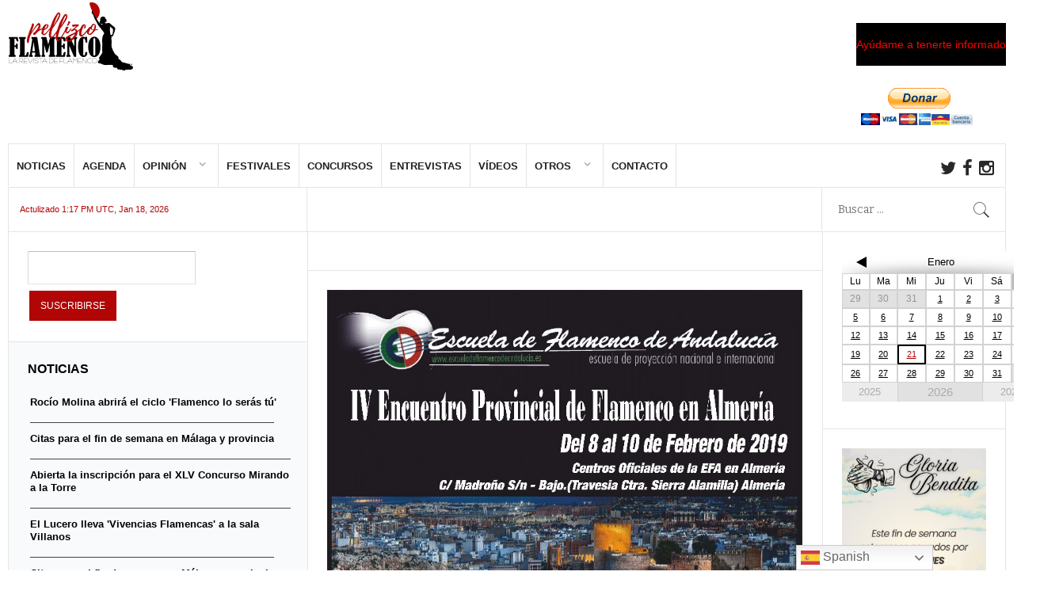

--- FILE ---
content_type: text/html; charset=UTF-8
request_url: https://www.pellizcoflamenco.es/wp-admin/admin-ajax.php?action=spiderbigcalendar_month_widget&theme_id=1&calendar=1&select=month,&date=2026-01&months&many_sp_calendar=1&widget=1&rand=1
body_size: 3216
content:
<html>
  <head>
  <style type='text/css'>
    #calendar_1 table {
      border-collapse: initial;
      border:0px;
    }
	#TB_iframeContent{
		background-color: #B4C5CC;
	}
    #calendar_1 table td {
      padding: 0px;
      vertical-align: none;
      border-top:none;
      line-height: none;
      text-align: none;
    }
	#calendar_1 .arrow-left {
		width: 0px;
		height: 0px;
		border-top: 7px solid transparent;
		border-bottom: 7px solid transparent;
		border-right: 13px solid;
		margin: 0 auto;	
	}
	
	#calendar_1 .arrow-right {
		width: 0px;
		height: 0px;
		border-top: 7px solid transparent;
		border-bottom: 7px solid transparent;
		border-left: 13px solid;
		margin: 0 auto;
	}
    #calendar_1 .cell_body td {
      border:1px solid #D2D2D2;
      font-family: ;
    }
    #calendar_1 p, ol, ul, dl, address {
      margin-bottom: 0;
    }
    #calendar_1 td,
    #calendar_1 tr,
    #spiderCalendarTitlesList_1 td,
    #spiderCalendarTitlesList_1 tr {
       border:none;
    }
    #calendar_1 .cala_arrow a:link,
    #calendar_1 .cala_arrow a:visited {
      color: #000;
      text-decoration: none !important;
      background: none;
      font-size: 16px;
    }
    #calendar_1 .cala_arrow a:hover {
      color: #000;
      text-decoration:none;
      background:none;
    }
    #calendar_1 .cala_day a:link,
    #calendar_1 .cala_day a:visited {
      text-decoration:underline;
      background:none;
      font-size:11px;
    }
    #calendar_1 a {
      font-weight: normal;
    }
    #calendar_1 .cala_day a:hover {
      font-size:12px;
      text-decoration:none;
      background:none;
    }
	
	
    #calendar_1 .calyear_table {
      border-spacing:0;
      width:100%;
    }
    #calendar_1 .calmonth_table {	
      border-spacing: 0;
      vertical-align: middle;
      width: 100%;
    }
    #calendar_1 .calbg {
      background-color:#FFF !important;
      text-align:center;
      vertical-align: middle;
    }
    #calendar_1 .caltext_color_other_months {
      color:#939699;
    }
    #calendar_1 .caltext_color_this_month_unevented {
      color:#989898;
    }
    #calendar_1 .calsun_days {
      color:#989898;
    }
    #calendar_1 .calborder_day {
      border: solid #000 1px;
    }
    #TB_window {
      z-index: 10000;
    }
    #calendar_1 .views {
      float: right;
      background-color: #E1E1E1 !important;
      height: 25px;
      width: 60.5px;
      margin-left: 2px;
      text-align: center;
      cursor: pointer;
      position: relative;
      top: 3px;
      font-family: ;
	  font-size: 14px;
    }
    #calendar_1 table tr {
      background: transparent !important;
    }
	#calendar_1 .views_select ,
	#calendar_1 #views_select
	{
		width: 120px;
		text-align: center;
		cursor: pointer;
		padding: 6px;
		position: relative;
	}


	#drop_down_views
	{
		list-style-type:none !important;
		position: absolute;
		top: 46px;
		left: -15px;
		display:none;
		z-index: 4545;
		
	}

	#drop_down_views >li
	{
		border-bottom:1px solid #fff !important;
	}


	#views_tabs_select 
	{
		display:none;
	}
	
  </style>  
 </head>
 <body>
  <div id="calendar_1" style="width:250px;">
    <table cellpadding="0" cellspacing="0" style="border-spacing:0; width:250px; height:190px; margin:0; padding:0;background-color:#E1E1E1 !important">
      <tr style="background-color:#FFFFFF;">
        <td style="background-color:#FFFFFF;">
          <div id="views_tabs" style="display:none">
            <div class="views" style="display:none;"
              onclick="showbigcalendar('bigcalendar1', 'https://www.pellizcoflamenco.es/wp-admin/admin-ajax.php?action=spiderbigcalendar_day_widget&theme_id=1&calendar=1&select=month,&date=2026-01-21&many_sp_calendar=1&cat_id&widget=1&rand=1','1','1')" ><span style="line-height: 2;color:#000;">DÍA</span>
            </div>
            <div class="views" style="display:none;"
              onclick="showbigcalendar('bigcalendar1', 'https://www.pellizcoflamenco.es/wp-admin/admin-ajax.php?action=spiderbigcalendar_week_widget&theme_id=1&calendar=1&select=month,&months=00,01,02&date=2026-01-21&many_sp_calendar=1&cat_id&widget=1','1','1')" ><span style="line-height: 2;color:#000;">Semana</span>
            </div>
            <div class="views" style="display:none;"
              onclick="showbigcalendar('bigcalendar1', 'https://www.pellizcoflamenco.es/wp-admin/admin-ajax.php?action=spiderbigcalendar_list_widget&theme_id=1&calendar=1&select=month,&date=2026-01&many_sp_calendar=1&cat_id&widget=1','1','1')"><span style="line-height: 2;color:#000;">Lista</span>
            </div>
            <div class="views" style="margin-left: 0px;margin-right: 2px;background-color:#FFF !important;height:28px;top:0;"
              onclick="showbigcalendar('bigcalendar1', 'https://www.pellizcoflamenco.es/wp-admin/admin-ajax.php?action=spiderbigcalendar_month_widget&theme_id=1&calendar=1&select=month,&date=2026-01&many_sp_calendar=1&cat_id&widget=1','1','1')" ><span style="position:relative;top:15%;color:#000;">Mes</span>
            </div>
          </div>
        </td>
      </tr>
      <tr>
        <td width="100%" style="padding:0; margin:0;">
          <form action="" method="get" style="background:none; margin:0; padding:0;">
            <table cellpadding="0" cellspacing="0" border="0" style="border-spacing:0; font-size:12px; margin:0; padding:0;" width="250" height="190">
              <tr height="28px" style="width:250px;">
                <td class="calbg" colspan="7" style="background-image:url('https://www.pellizcoflamenco.es/wp-content/plugins/spider-event-calendar/front_end/images/Stver.png');margin:0; padding:0;background-repeat: no-repeat;background-size: 100% 100%;" >
                                    <table cellpadding="0" cellspacing="0" border="0" align="center" class="calmonth_table"  style="width:100%; margin:0; padding:0">
                    <tr>
                      <td style="text-align:left; margin:0; padding:0; line-height:16px" class="cala_arrow" width="20%">
                        <a href="javascript:showbigcalendar('bigcalendar1','https://www.pellizcoflamenco.es/wp-admin/admin-ajax.php?action=spiderbigcalendar_month_widget&theme_id=1&calendar=1&select=month,&date=2025-12&many_sp_calendar=1&cat_id&widget=1','1','1')"><div class="arrow-left"></div>
                        </a>
                      </td>
                      <td width="60%" style="text-align:center; margin:0; padding:0; font-family:">
                        <input type="hidden" name="month" readonly="" value="January"/>
                        <span style="font-size:13px;?>; color:#000;">Enero</span>
                      </td>
                      <td style="text-align:right; margin:0; padding:0; line-height:16px"  class="cala_arrow" width="20%">
                        <a href="javascript:showbigcalendar('bigcalendar1','https://www.pellizcoflamenco.es/wp-admin/admin-ajax.php?action=spiderbigcalendar_month_widget&theme_id=1&calendar=1&select=month,&date=2026-02&many_sp_calendar=1&cat_id&widget=1','1','1')"><div class="arrow-right"></div>
                        </a>
                      </td>
                    </tr>
                  </table>
                </td>
              </tr>
              <tr class="cell_body" align="center"  height="10%" style="background-color:#FFF !important;width:250px">
                                <td style="font-family:;width:33px; color:#000; margin:0; padding:0">
                  <div class="calbottom_border" style="text-align:center; width:33px; margin:0; padding:0;"><b> Lu </b></div>
                </td>
                <td style="font-family:;width:33px; color:#000; margin:0; padding:0">
                  <div class="calbottom_border" style="text-align:center; width:33px; margin:0; padding:0;"><b> Ma </b></div>
                </td>
                <td style="font-family:;width:33px; color:#000; margin:0; padding:0">
                  <div class="calbottom_border" style="text-align:center; width:33px; margin:0; padding:0;"><b> Mi </b></div>
                </td>
                <td style="font-family:;width:33px; color:#000; margin:0; padding:0">
                  <div class="calbottom_border" style="text-align:center; width:33px; margin:0; padding:0;"><b> Ju </b></div>
                </td>
                <td style="font-family:;width:33px; color:#000; margin:0; padding:0">
                  <div class="calbottom_border" style="text-align:center; width:33px; margin:0; padding:0;"><b> Vi </b></div>
                </td>
                <td style="font-family:;width:33px; color:#000; margin:0; padding:0">
                  <div class="calbottom_border" style="text-align:center; width:33px; margin:0; padding:0;"><b> Sá </b></div>
                </td>
                                <td style="font-family:;background-color:#B5B5B5 !important;width:33px; color:#000; margin:0; padding:0">
                  <div class="calbottom_border" style="text-align:center; width:33px; margin:0; padding:0;"><b> Do </b></div>
                </td>
                              </tr>
        <tr class="cell_body" height="21.4px" style="line-height:21.4px">          <td class="caltext_color_other_months" style="text-align:center;">29</td>          <td class="caltext_color_other_months" style="text-align:center;">30</td>          <td class="caltext_color_other_months" style="text-align:center;">31</td><td class="cala_day" style="background-color:#FFF !important;text-align:center;padding:0; margin:0;line-height:inherit;">
                  <a class="thickbox-previewbigcalendar1" style="background:none;color:#000; text-align:center;text-decoration:underline;"
                  href="https://www.pellizcoflamenco.es/wp-admin/admin-ajax.php?action=spiderseemore&theme_id=1&calendar_id=1&ev_ids=3685,3686&eventID=3685&date=2026-01-1&many_sp_calendar=1&widget=1&TB_iframe=1&tbWidth=600&tbHeight=500"><b>1</b>
                  </a><table style="width:100%; border:0;margin:0;"><tr></tr></table></td><td class="cala_day" style="background-color:#FFF !important;text-align:center;padding:0; margin:0;line-height:inherit;">
                  <a class="thickbox-previewbigcalendar1" style="background:none;color:#000; text-align:center;text-decoration:underline;"
                  href="https://www.pellizcoflamenco.es/wp-admin/admin-ajax.php?action=spiderseemore&theme_id=1&calendar_id=1&ev_ids=3684,3685,3686&eventID=3684&date=2026-01-2&many_sp_calendar=1&widget=1&TB_iframe=1&tbWidth=600&tbHeight=500"><b>2</b>
                  </a><table style="width:100%; border:0;margin:0;"><tr></tr></table></td><td class="cala_day" style="background-color:#FFF !important;text-align:center;padding:0; margin:0;line-height:inherit;">
                  <a class="thickbox-previewbigcalendar1" style="background:none;color:#000; text-align:center;text-decoration:underline;"
                  href="https://www.pellizcoflamenco.es/wp-admin/admin-ajax.php?action=spiderseemore&theme_id=1&calendar_id=1&ev_ids=3685,3686&eventID=3685&date=2026-01-3&many_sp_calendar=1&widget=1&TB_iframe=1&tbWidth=600&tbHeight=500"><b>3</b>
                  </a><table style="width:100%; border:0;margin:0;"><tr></tr></table></td>
                <td class="cala_day" style="background-color:#FFF !important;text-align:center;padding:0; margin:0;line-height:inherit;">
                  <a class="thickbox-previewbigcalendar1" style="background:none;color:#000;text-align:center;text-decoration:underline;"
                    href="https://www.pellizcoflamenco.es/wp-admin/admin-ajax.php?action=spiderseemore&theme_id=1&calendar_id=1&ev_ids=3685,3686&eventID=3685&date=2026-01-4&many_sp_calendar=1&widget=1&TB_iframe=1&tbWidth=600&tbHeight=500"><b>4</b>
                  </a><table style="width:100%; border:0;margin:0;"><tr></tr></table></td></tr>
              <tr class="cell_body" height="21.4px" style="line-height:21.4px"><td class="cala_day" style="background-color:#FFF !important;text-align:center;padding:0; margin:0;line-height:inherit;">
                  <a class="thickbox-previewbigcalendar1" style="background:none;color:#000; text-align:center;text-decoration:underline;"
                  href="https://www.pellizcoflamenco.es/wp-admin/admin-ajax.php?action=spiderseemore&theme_id=1&calendar_id=1&ev_ids=3685,3686&eventID=3685&date=2026-01-5&many_sp_calendar=1&widget=1&TB_iframe=1&tbWidth=600&tbHeight=500"><b>5</b>
                  </a><table style="width:100%; border:0;margin:0;"><tr></tr></table></td><td class="cala_day" style="background-color:#FFF !important;text-align:center;padding:0; margin:0;line-height:inherit;">
                  <a class="thickbox-previewbigcalendar1" style="background:none;color:#000; text-align:center;text-decoration:underline;"
                  href="https://www.pellizcoflamenco.es/wp-admin/admin-ajax.php?action=spiderseemore&theme_id=1&calendar_id=1&ev_ids=3685,3686,3298&eventID=3685&date=2026-01-6&many_sp_calendar=1&widget=1&TB_iframe=1&tbWidth=600&tbHeight=500"><b>6</b>
                  </a><table style="width:100%; border:0;margin:0;"><tr></tr></table></td><td class="cala_day" style="background-color:#FFF !important;text-align:center;padding:0; margin:0;line-height:inherit;">
                  <a class="thickbox-previewbigcalendar1" style="background:none;color:#000; text-align:center;text-decoration:underline;"
                  href="https://www.pellizcoflamenco.es/wp-admin/admin-ajax.php?action=spiderseemore&theme_id=1&calendar_id=1&ev_ids=3685,3686&eventID=3685&date=2026-01-7&many_sp_calendar=1&widget=1&TB_iframe=1&tbWidth=600&tbHeight=500"><b>7</b>
                  </a><table style="width:100%; border:0;margin:0;"><tr></tr></table></td><td class="cala_day" style="background-color:#FFF !important;text-align:center;padding:0; margin:0;line-height:inherit;">
                  <a class="thickbox-previewbigcalendar1" style="background:none;color:#000; text-align:center;text-decoration:underline;"
                  href="https://www.pellizcoflamenco.es/wp-admin/admin-ajax.php?action=spiderseemore&theme_id=1&calendar_id=1&ev_ids=3685,3686&eventID=3685&date=2026-01-8&many_sp_calendar=1&widget=1&TB_iframe=1&tbWidth=600&tbHeight=500"><b>8</b>
                  </a><table style="width:100%; border:0;margin:0;"><tr></tr></table></td><td class="cala_day" style="background-color:#FFF !important;text-align:center;padding:0; margin:0;line-height:inherit;">
                  <a class="thickbox-previewbigcalendar1" style="background:none;color:#000; text-align:center;text-decoration:underline;"
                  href="https://www.pellizcoflamenco.es/wp-admin/admin-ajax.php?action=spiderseemore&theme_id=1&calendar_id=1&ev_ids=3684,3685,3686&eventID=3684&date=2026-01-9&many_sp_calendar=1&widget=1&TB_iframe=1&tbWidth=600&tbHeight=500"><b>9</b>
                  </a><table style="width:100%; border:0;margin:0;"><tr></tr></table></td><td class="cala_day" style="background-color:#FFF !important;text-align:center;padding:0; margin:0;line-height:inherit;">
                  <a class="thickbox-previewbigcalendar1" style="background:none;color:#000; text-align:center;text-decoration:underline;"
                  href="https://www.pellizcoflamenco.es/wp-admin/admin-ajax.php?action=spiderseemore&theme_id=1&calendar_id=1&ev_ids=3685,3686&eventID=3685&date=2026-01-10&many_sp_calendar=1&widget=1&TB_iframe=1&tbWidth=600&tbHeight=500"><b>10</b>
                  </a><table style="width:100%; border:0;margin:0;"><tr></tr></table></td>
                <td class="cala_day" style="background-color:#FFF !important;text-align:center;padding:0; margin:0;line-height:inherit;">
                  <a class="thickbox-previewbigcalendar1" style="background:none;color:#000;text-align:center;text-decoration:underline;"
                    href="https://www.pellizcoflamenco.es/wp-admin/admin-ajax.php?action=spiderseemore&theme_id=1&calendar_id=1&ev_ids=3685,3686&eventID=3685&date=2026-01-11&many_sp_calendar=1&widget=1&TB_iframe=1&tbWidth=600&tbHeight=500"><b>11</b>
                  </a><table style="width:100%; border:0;margin:0;"><tr></tr></table></td></tr>
              <tr class="cell_body" height="21.4px" style="line-height:21.4px"><td class="cala_day" style="background-color:#FFF !important;text-align:center;padding:0; margin:0;line-height:inherit;">
                  <a class="thickbox-previewbigcalendar1" style="background:none;color:#000; text-align:center;text-decoration:underline;"
                  href="https://www.pellizcoflamenco.es/wp-admin/admin-ajax.php?action=spiderseemore&theme_id=1&calendar_id=1&ev_ids=3685,3686&eventID=3685&date=2026-01-12&many_sp_calendar=1&widget=1&TB_iframe=1&tbWidth=600&tbHeight=500"><b>12</b>
                  </a><table style="width:100%; border:0;margin:0;"><tr></tr></table></td><td class="cala_day" style="background-color:#FFF !important;text-align:center;padding:0; margin:0;line-height:inherit;">
                  <a class="thickbox-previewbigcalendar1" style="background:none;color:#000; text-align:center;text-decoration:underline;"
                  href="https://www.pellizcoflamenco.es/wp-admin/admin-ajax.php?action=spiderseemore&theme_id=1&calendar_id=1&ev_ids=3685,3686,3298&eventID=3685&date=2026-01-13&many_sp_calendar=1&widget=1&TB_iframe=1&tbWidth=600&tbHeight=500"><b>13</b>
                  </a><table style="width:100%; border:0;margin:0;"><tr></tr></table></td><td class="cala_day" style="background-color:#FFF !important;text-align:center;padding:0; margin:0;line-height:inherit;">
                  <a class="thickbox-previewbigcalendar1" style="background:none;color:#000; text-align:center;text-decoration:underline;"
                  href="https://www.pellizcoflamenco.es/wp-admin/admin-ajax.php?action=spiderseemore&theme_id=1&calendar_id=1&ev_ids=3685,3686&eventID=3685&date=2026-01-14&many_sp_calendar=1&widget=1&TB_iframe=1&tbWidth=600&tbHeight=500"><b>14</b>
                  </a><table style="width:100%; border:0;margin:0;"><tr></tr></table></td><td class="cala_day" style="background-color:#FFF !important;text-align:center;padding:0; margin:0;line-height:inherit;">
                  <a class="thickbox-previewbigcalendar1" style="background:none;color:#000; text-align:center;text-decoration:underline;"
                  href="https://www.pellizcoflamenco.es/wp-admin/admin-ajax.php?action=spiderseemore&theme_id=1&calendar_id=1&ev_ids=3685,3686&eventID=3685&date=2026-01-15&many_sp_calendar=1&widget=1&TB_iframe=1&tbWidth=600&tbHeight=500"><b>15</b>
                  </a><table style="width:100%; border:0;margin:0;"><tr></tr></table></td><td class="cala_day" style="background-color:#FFF !important;text-align:center;padding:0; margin:0;line-height:inherit;">
                  <a class="thickbox-previewbigcalendar1" style="background:none;color:#000; text-align:center;text-decoration:underline;"
                  href="https://www.pellizcoflamenco.es/wp-admin/admin-ajax.php?action=spiderseemore&theme_id=1&calendar_id=1&ev_ids=3684,3685,3686&eventID=3684&date=2026-01-16&many_sp_calendar=1&widget=1&TB_iframe=1&tbWidth=600&tbHeight=500"><b>16</b>
                  </a><table style="width:100%; border:0;margin:0;"><tr></tr></table></td><td class="cala_day" style="background-color:#FFF !important;text-align:center;padding:0; margin:0;line-height:inherit;">
                  <a class="thickbox-previewbigcalendar1" style="background:none;color:#000; text-align:center;text-decoration:underline;"
                  href="https://www.pellizcoflamenco.es/wp-admin/admin-ajax.php?action=spiderseemore&theme_id=1&calendar_id=1&ev_ids=3685,3686&eventID=3685&date=2026-01-17&many_sp_calendar=1&widget=1&TB_iframe=1&tbWidth=600&tbHeight=500"><b>17</b>
                  </a><table style="width:100%; border:0;margin:0;"><tr></tr></table></td>
                <td class="cala_day" style="background-color:#FFF !important;text-align:center;padding:0; margin:0;line-height:inherit;">
                  <a class="thickbox-previewbigcalendar1" style="background:none;color:#000;text-align:center;text-decoration:underline;"
                    href="https://www.pellizcoflamenco.es/wp-admin/admin-ajax.php?action=spiderseemore&theme_id=1&calendar_id=1&ev_ids=3685,3686&eventID=3685&date=2026-01-18&many_sp_calendar=1&widget=1&TB_iframe=1&tbWidth=600&tbHeight=500"><b>18</b>
                  </a><table style="width:100%; border:0;margin:0;"><tr></tr></table></td></tr>
              <tr class="cell_body" height="21.4px" style="line-height:21.4px"><td class="cala_day" style="background-color:#FFF !important;text-align:center;padding:0; margin:0;line-height:inherit;">
                  <a class="thickbox-previewbigcalendar1" style="background:none;color:#000; text-align:center;text-decoration:underline;"
                  href="https://www.pellizcoflamenco.es/wp-admin/admin-ajax.php?action=spiderseemore&theme_id=1&calendar_id=1&ev_ids=3685,3686&eventID=3685&date=2026-01-19&many_sp_calendar=1&widget=1&TB_iframe=1&tbWidth=600&tbHeight=500"><b>19</b>
                  </a><table style="width:100%; border:0;margin:0;"><tr></tr></table></td><td class="cala_day" style="background-color:#FFF !important;text-align:center;padding:0; margin:0;line-height:inherit;">
                  <a class="thickbox-previewbigcalendar1" style="background:none;color:#000; text-align:center;text-decoration:underline;"
                  href="https://www.pellizcoflamenco.es/wp-admin/admin-ajax.php?action=spiderseemore&theme_id=1&calendar_id=1&ev_ids=3685,3686,3298&eventID=3685&date=2026-01-20&many_sp_calendar=1&widget=1&TB_iframe=1&tbWidth=600&tbHeight=500"><b>20</b>
                  </a><table style="width:100%; border:0;margin:0;"><tr></tr></table></td>
                <td class="cala_day" style="color:#B20606 !important;background-color:#FFF;text-align:center;padding:0; margin:0;line-height:inherit; border: 2px solid #000">
                  <a class="thickbox-previewbigcalendar1" style="background:none;color:#B20606; text-align:center;text-decoration:underline;"
                    href="https://www.pellizcoflamenco.es/wp-admin/admin-ajax.php?action=spiderseemore&theme_id=1&calendar_id=1&ev_ids=3685,3686&eventID=3685&date=2026-01-21&many_sp_calendar=1&widget=1&TB_iframe=1&tbWidth=600&tbHeight=500"><b>21</b>
                  </a><table style="width:100%; border:0;margin:0;"><tr></tr></table></td><td class="cala_day" style="background-color:#FFF !important;text-align:center;padding:0; margin:0;line-height:inherit;">
                  <a class="thickbox-previewbigcalendar1" style="background:none;color:#000; text-align:center;text-decoration:underline;"
                  href="https://www.pellizcoflamenco.es/wp-admin/admin-ajax.php?action=spiderseemore&theme_id=1&calendar_id=1&ev_ids=3685,3686&eventID=3685&date=2026-01-22&many_sp_calendar=1&widget=1&TB_iframe=1&tbWidth=600&tbHeight=500"><b>22</b>
                  </a><table style="width:100%; border:0;margin:0;"><tr></tr></table></td><td class="cala_day" style="background-color:#FFF !important;text-align:center;padding:0; margin:0;line-height:inherit;">
                  <a class="thickbox-previewbigcalendar1" style="background:none;color:#000; text-align:center;text-decoration:underline;"
                  href="https://www.pellizcoflamenco.es/wp-admin/admin-ajax.php?action=spiderseemore&theme_id=1&calendar_id=1&ev_ids=3684,3685,3686&eventID=3684&date=2026-01-23&many_sp_calendar=1&widget=1&TB_iframe=1&tbWidth=600&tbHeight=500"><b>23</b>
                  </a><table style="width:100%; border:0;margin:0;"><tr></tr></table></td><td class="cala_day" style="background-color:#FFF !important;text-align:center;padding:0; margin:0;line-height:inherit;">
                  <a class="thickbox-previewbigcalendar1" style="background:none;color:#000; text-align:center;text-decoration:underline;"
                  href="https://www.pellizcoflamenco.es/wp-admin/admin-ajax.php?action=spiderseemore&theme_id=1&calendar_id=1&ev_ids=3685,3686&eventID=3685&date=2026-01-24&many_sp_calendar=1&widget=1&TB_iframe=1&tbWidth=600&tbHeight=500"><b>24</b>
                  </a><table style="width:100%; border:0;margin:0;"><tr></tr></table></td>
                <td class="cala_day" style="background-color:#FFF !important;text-align:center;padding:0; margin:0;line-height:inherit;">
                  <a class="thickbox-previewbigcalendar1" style="background:none;color:#000;text-align:center;text-decoration:underline;"
                    href="https://www.pellizcoflamenco.es/wp-admin/admin-ajax.php?action=spiderseemore&theme_id=1&calendar_id=1&ev_ids=3685,3686&eventID=3685&date=2026-01-25&many_sp_calendar=1&widget=1&TB_iframe=1&tbWidth=600&tbHeight=500"><b>25</b>
                  </a><table style="width:100%; border:0;margin:0;"><tr></tr></table></td></tr>
              <tr class="cell_body" height="21.4px" style="line-height:21.4px"><td class="cala_day" style="background-color:#FFF !important;text-align:center;padding:0; margin:0;line-height:inherit;">
                  <a class="thickbox-previewbigcalendar1" style="background:none;color:#000; text-align:center;text-decoration:underline;"
                  href="https://www.pellizcoflamenco.es/wp-admin/admin-ajax.php?action=spiderseemore&theme_id=1&calendar_id=1&ev_ids=3685,3686&eventID=3685&date=2026-01-26&many_sp_calendar=1&widget=1&TB_iframe=1&tbWidth=600&tbHeight=500"><b>26</b>
                  </a><table style="width:100%; border:0;margin:0;"><tr></tr></table></td><td class="cala_day" style="background-color:#FFF !important;text-align:center;padding:0; margin:0;line-height:inherit;">
                  <a class="thickbox-previewbigcalendar1" style="background:none;color:#000; text-align:center;text-decoration:underline;"
                  href="https://www.pellizcoflamenco.es/wp-admin/admin-ajax.php?action=spiderseemore&theme_id=1&calendar_id=1&ev_ids=3685,3686,3298&eventID=3685&date=2026-01-27&many_sp_calendar=1&widget=1&TB_iframe=1&tbWidth=600&tbHeight=500"><b>27</b>
                  </a><table style="width:100%; border:0;margin:0;"><tr></tr></table></td><td class="cala_day" style="background-color:#FFF !important;text-align:center;padding:0; margin:0;line-height:inherit;">
                  <a class="thickbox-previewbigcalendar1" style="background:none;color:#000; text-align:center;text-decoration:underline;"
                  href="https://www.pellizcoflamenco.es/wp-admin/admin-ajax.php?action=spiderseemore&theme_id=1&calendar_id=1&ev_ids=3685,3686&eventID=3685&date=2026-01-28&many_sp_calendar=1&widget=1&TB_iframe=1&tbWidth=600&tbHeight=500"><b>28</b>
                  </a><table style="width:100%; border:0;margin:0;"><tr></tr></table></td><td class="cala_day" style="background-color:#FFF !important;text-align:center;padding:0; margin:0;line-height:inherit;">
                  <a class="thickbox-previewbigcalendar1" style="background:none;color:#000; text-align:center;text-decoration:underline;"
                  href="https://www.pellizcoflamenco.es/wp-admin/admin-ajax.php?action=spiderseemore&theme_id=1&calendar_id=1&ev_ids=3685,3686&eventID=3685&date=2026-01-29&many_sp_calendar=1&widget=1&TB_iframe=1&tbWidth=600&tbHeight=500"><b>29</b>
                  </a><table style="width:100%; border:0;margin:0;"><tr></tr></table></td><td class="cala_day" style="background-color:#FFF !important;text-align:center;padding:0; margin:0;line-height:inherit;">
                  <a class="thickbox-previewbigcalendar1" style="background:none;color:#000; text-align:center;text-decoration:underline;"
                  href="https://www.pellizcoflamenco.es/wp-admin/admin-ajax.php?action=spiderseemore&theme_id=1&calendar_id=1&ev_ids=3684,3685,3686&eventID=3684&date=2026-01-30&many_sp_calendar=1&widget=1&TB_iframe=1&tbWidth=600&tbHeight=500"><b>30</b>
                  </a><table style="width:100%; border:0;margin:0;"><tr></tr></table></td><td class="cala_day" style="background-color:#FFF !important;text-align:center;padding:0; margin:0;line-height:inherit;">
                  <a class="thickbox-previewbigcalendar1" style="background:none;color:#000; text-align:center;text-decoration:underline;"
                  href="https://www.pellizcoflamenco.es/wp-admin/admin-ajax.php?action=spiderseemore&theme_id=1&calendar_id=1&ev_ids=3685,3686&eventID=3685&date=2026-01-31&many_sp_calendar=1&widget=1&TB_iframe=1&tbWidth=600&tbHeight=500"><b>31</b>
                  </a><table style="width:100%; border:0;margin:0;"><tr></tr></table></td>    <td class="caltext_color_other_months" style="text-align:center;">1</td>      </tr>              <tr style="font-family: ;">
                <td colspan="2" onclick="showbigcalendar('bigcalendar1','https://www.pellizcoflamenco.es/wp-admin/admin-ajax.php?action=spiderbigcalendar_month_widget&theme_id=1&calendar=1&select=month,&date=2025-01&many_sp_calendar=1&widget=1&cat_id&TB_iframe=1','1','1')" style="cursor:pointer;font-size:13px;color:#ACACAC;text-align: center;background-color:#ECECEC !important">
                  2025                </td>
                <td colspan="3" style="font-size:15px;color:#ACACAC;text-align: center;border-right:1px solid #D2D2D2;border-left:1px solid #D2D2D2">
                  2026                </td>
                <td colspan="2" onclick="showbigcalendar('bigcalendar1','https://www.pellizcoflamenco.es/wp-admin/admin-ajax.php?action=spiderbigcalendar_month_widget&theme_id=1&calendar=1&select=month,&date=2027-01&many_sp_calendar=1&widget=1&cat_id&TB_iframe=1','1','1')" style="cursor:pointer;font-size:13px;text-align: center;background-color:#ECECEC !important;color:#ACACAC !important">
                  2027                </td>
              </tr>
            </table>
            <input type="text" value="1" name="day" style="display:none" />
          </form>
        </td>
      </tr>
    </table>
  </div>
   <style>
   #calendar_1 table{
	width: 100%;
   }
   
    .spider_categories_widget{
		display:inline-block;
		cursor:pointer;
	}
	
	.spider_categories_widget p{
		color: #fff;
		padding: 2px 10px !important;
		margin: 2px 0 !important;
		font-size: 13px;
	}
  </style>
  
<style>
#cats_widget_1 #category
{
	text-decoration:underline;
	cursor:pointer;

}

</style><ul id="cats_widget_1" style="list-style-type:none; margin-top: 10px;">  </body>
</html>


--- FILE ---
content_type: text/html; charset=utf-8
request_url: https://www.google.com/recaptcha/api2/aframe
body_size: -85
content:
<!DOCTYPE HTML><html><head><meta http-equiv="content-type" content="text/html; charset=UTF-8"></head><body><script nonce="bQOvu7FdRXz06EsWR-iRzA">/** Anti-fraud and anti-abuse applications only. See google.com/recaptcha */ try{var clients={'sodar':'https://pagead2.googlesyndication.com/pagead/sodar?'};window.addEventListener("message",function(a){try{if(a.source===window.parent){var b=JSON.parse(a.data);var c=clients[b['id']];if(c){var d=document.createElement('img');d.src=c+b['params']+'&rc='+(localStorage.getItem("rc::a")?sessionStorage.getItem("rc::b"):"");window.document.body.appendChild(d);sessionStorage.setItem("rc::e",parseInt(sessionStorage.getItem("rc::e")||0)+1);localStorage.setItem("rc::h",'1769022076258');}}}catch(b){}});window.parent.postMessage("_grecaptcha_ready", "*");}catch(b){}</script></body></html>

--- FILE ---
content_type: text/css
request_url: https://www.pellizcoflamenco.es/wp-content/themes/News2/gavern/icons_weather/meteocons_font/stylesheet.css?ver=6.1.9
body_size: 2327
content:
@font-face {
    font-family: 'MeteoconsRegular';
    src: url('meteocons-webfont.eot');
    src: url('meteocons-webfont.eot?#iefix') format('embedded-opentype'),
         url('meteocons-webfont.woff') format('woff'),
         url('meteocons-webfont.ttf') format('truetype'),
         url('meteocons-webfont.svg#MeteoconsRegular') format('svg');
    font-weight: normal;
    font-style: normal;
}

i[class^="meteocons-"] {
	display: block;
	font-family: 'MeteoconsRegular';
	font-style: normal;
}

i[class^="meteocons-"].dark {
	color: #222;
}
i[class^="meteocons-"].light {
	color: #eee;
}
i[class^="meteocons-"].size-128 {
	font-size: 128px;
	line-height: 128px
}
i[class^="meteocons-"].size-64 {
	font-size: 64px;
	line-height: 64px;
}
i[class^="meteocons-"].size-32 {
	font-size: 32px;
	line-height: 32px;
}

.meteocons-chance_of_rain_night:before { content: "7"; }
.meteocons-chance_of_rain:before { content: "Q"; }
.meteocons-chance_of_snow_night:before { content: '"'; }
.meteocons-chance_of_snow:before { content: 'U'; }
.meteocons-chance_of_storm_night:before { content: '6'; }
.meteocons-chance_of_storm:before { content: 'O'; }
.meteocons-cloudly:before { content: 'Y'; }
.meteocons-cloudy:before { content: 'N'; }
.meteocons-dusty:before { content: 'E'; }
.meteocons-flurries:before { content: 'V'; }
.meteocons-foggy_night:before { content: 'K'; }
.meteocons-foggy:before { content: 'J'; }
.meteocons-hazy_night:before { content: 'K'; }
.meteocons-hazy:before { content: 'L'; }
.meteocons-icy:before { content: "'"; }
.meteocons-mist_night:before { content: 'K'; }
.meteocons-mist:before { content: 'A'; }
.meteocons-mostly_cloudy_night:before { content: '4'; }
.meteocons-mostly_cloudy:before { content: '3'; }
.meteocons-other:before { content: ')'; }
.meteocons-partly_cloudy_night:before { content: 'I'; }
.meteocons-partly_cloudy:before { content: 'H'; }
.meteocons-rain_and_snow:before { content: 'X'; }
.meteocons-rain:before { content: 'R'; }
.meteocons-showers_night:before { content: '$'; }
.meteocons-showers:before { content: 'X'; }
.meteocons-sleet:before { content: 'X'; }
.meteocons-smoke_night:before { content: 'K'; }
.meteocons-smoke:before { content: 'M'; }
.meteocons-snow:before { content: 'W'; }
.meteocons-storm:before { content: 'Z'; }
.meteocons-sunny_night:before { content: "C"; }
.meteocons-sunny:before { content: "B"; }
.meteocons-thunderstorm:before { content: "0"; }

